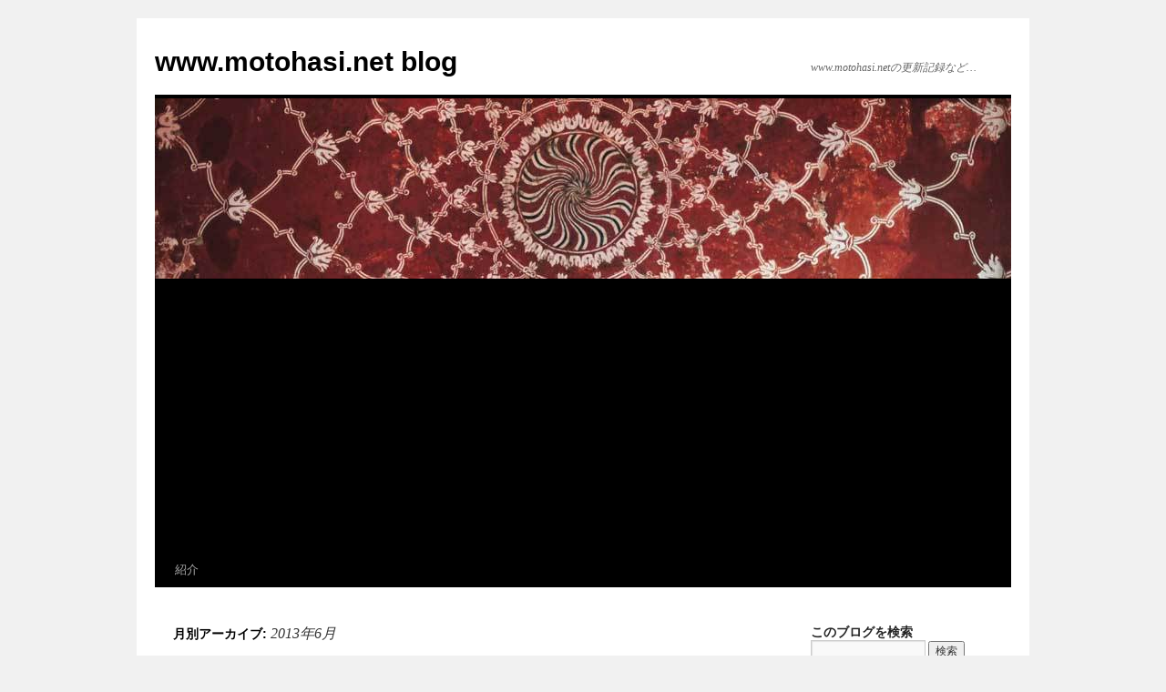

--- FILE ---
content_type: text/html; charset=UTF-8
request_url: https://www.motohasi.net/blog/?m=201306
body_size: 11633
content:
<!DOCTYPE html>
<html lang="ja">
<head>
<meta charset="UTF-8" />
<title>
6月 | 2013 | www.motohasi.net blog	</title>
<link rel="profile" href="https://gmpg.org/xfn/11" />
<link rel="stylesheet" type="text/css" media="all" href="https://www.motohasi.net/blog/wp-content/themes/twentyten/style.css?ver=20251202" />
<link rel="pingback" href="https://www.motohasi.net/blog/xmlrpc.php">
<meta name='robots' content='max-image-preview:large' />
<link rel='dns-prefetch' href='//www.googletagmanager.com' />
<link rel='dns-prefetch' href='//pagead2.googlesyndication.com' />
<link rel="alternate" type="application/rss+xml" title="www.motohasi.net blog &raquo; フィード" href="https://www.motohasi.net/blog/?feed=rss2" />
<link rel="alternate" type="application/rss+xml" title="www.motohasi.net blog &raquo; コメントフィード" href="https://www.motohasi.net/blog/?feed=comments-rss2" />
<style id='wp-img-auto-sizes-contain-inline-css' type='text/css'>
img:is([sizes=auto i],[sizes^="auto," i]){contain-intrinsic-size:3000px 1500px}
/*# sourceURL=wp-img-auto-sizes-contain-inline-css */
</style>
<style id='wp-emoji-styles-inline-css' type='text/css'>

	img.wp-smiley, img.emoji {
		display: inline !important;
		border: none !important;
		box-shadow: none !important;
		height: 1em !important;
		width: 1em !important;
		margin: 0 0.07em !important;
		vertical-align: -0.1em !important;
		background: none !important;
		padding: 0 !important;
	}
/*# sourceURL=wp-emoji-styles-inline-css */
</style>
<style id='wp-block-library-inline-css' type='text/css'>
:root{--wp-block-synced-color:#7a00df;--wp-block-synced-color--rgb:122,0,223;--wp-bound-block-color:var(--wp-block-synced-color);--wp-editor-canvas-background:#ddd;--wp-admin-theme-color:#007cba;--wp-admin-theme-color--rgb:0,124,186;--wp-admin-theme-color-darker-10:#006ba1;--wp-admin-theme-color-darker-10--rgb:0,107,160.5;--wp-admin-theme-color-darker-20:#005a87;--wp-admin-theme-color-darker-20--rgb:0,90,135;--wp-admin-border-width-focus:2px}@media (min-resolution:192dpi){:root{--wp-admin-border-width-focus:1.5px}}.wp-element-button{cursor:pointer}:root .has-very-light-gray-background-color{background-color:#eee}:root .has-very-dark-gray-background-color{background-color:#313131}:root .has-very-light-gray-color{color:#eee}:root .has-very-dark-gray-color{color:#313131}:root .has-vivid-green-cyan-to-vivid-cyan-blue-gradient-background{background:linear-gradient(135deg,#00d084,#0693e3)}:root .has-purple-crush-gradient-background{background:linear-gradient(135deg,#34e2e4,#4721fb 50%,#ab1dfe)}:root .has-hazy-dawn-gradient-background{background:linear-gradient(135deg,#faaca8,#dad0ec)}:root .has-subdued-olive-gradient-background{background:linear-gradient(135deg,#fafae1,#67a671)}:root .has-atomic-cream-gradient-background{background:linear-gradient(135deg,#fdd79a,#004a59)}:root .has-nightshade-gradient-background{background:linear-gradient(135deg,#330968,#31cdcf)}:root .has-midnight-gradient-background{background:linear-gradient(135deg,#020381,#2874fc)}:root{--wp--preset--font-size--normal:16px;--wp--preset--font-size--huge:42px}.has-regular-font-size{font-size:1em}.has-larger-font-size{font-size:2.625em}.has-normal-font-size{font-size:var(--wp--preset--font-size--normal)}.has-huge-font-size{font-size:var(--wp--preset--font-size--huge)}.has-text-align-center{text-align:center}.has-text-align-left{text-align:left}.has-text-align-right{text-align:right}.has-fit-text{white-space:nowrap!important}#end-resizable-editor-section{display:none}.aligncenter{clear:both}.items-justified-left{justify-content:flex-start}.items-justified-center{justify-content:center}.items-justified-right{justify-content:flex-end}.items-justified-space-between{justify-content:space-between}.screen-reader-text{border:0;clip-path:inset(50%);height:1px;margin:-1px;overflow:hidden;padding:0;position:absolute;width:1px;word-wrap:normal!important}.screen-reader-text:focus{background-color:#ddd;clip-path:none;color:#444;display:block;font-size:1em;height:auto;left:5px;line-height:normal;padding:15px 23px 14px;text-decoration:none;top:5px;width:auto;z-index:100000}html :where(.has-border-color){border-style:solid}html :where([style*=border-top-color]){border-top-style:solid}html :where([style*=border-right-color]){border-right-style:solid}html :where([style*=border-bottom-color]){border-bottom-style:solid}html :where([style*=border-left-color]){border-left-style:solid}html :where([style*=border-width]){border-style:solid}html :where([style*=border-top-width]){border-top-style:solid}html :where([style*=border-right-width]){border-right-style:solid}html :where([style*=border-bottom-width]){border-bottom-style:solid}html :where([style*=border-left-width]){border-left-style:solid}html :where(img[class*=wp-image-]){height:auto;max-width:100%}:where(figure){margin:0 0 1em}html :where(.is-position-sticky){--wp-admin--admin-bar--position-offset:var(--wp-admin--admin-bar--height,0px)}@media screen and (max-width:600px){html :where(.is-position-sticky){--wp-admin--admin-bar--position-offset:0px}}

/*# sourceURL=wp-block-library-inline-css */
</style><style id='global-styles-inline-css' type='text/css'>
:root{--wp--preset--aspect-ratio--square: 1;--wp--preset--aspect-ratio--4-3: 4/3;--wp--preset--aspect-ratio--3-4: 3/4;--wp--preset--aspect-ratio--3-2: 3/2;--wp--preset--aspect-ratio--2-3: 2/3;--wp--preset--aspect-ratio--16-9: 16/9;--wp--preset--aspect-ratio--9-16: 9/16;--wp--preset--color--black: #000;--wp--preset--color--cyan-bluish-gray: #abb8c3;--wp--preset--color--white: #fff;--wp--preset--color--pale-pink: #f78da7;--wp--preset--color--vivid-red: #cf2e2e;--wp--preset--color--luminous-vivid-orange: #ff6900;--wp--preset--color--luminous-vivid-amber: #fcb900;--wp--preset--color--light-green-cyan: #7bdcb5;--wp--preset--color--vivid-green-cyan: #00d084;--wp--preset--color--pale-cyan-blue: #8ed1fc;--wp--preset--color--vivid-cyan-blue: #0693e3;--wp--preset--color--vivid-purple: #9b51e0;--wp--preset--color--blue: #0066cc;--wp--preset--color--medium-gray: #666;--wp--preset--color--light-gray: #f1f1f1;--wp--preset--gradient--vivid-cyan-blue-to-vivid-purple: linear-gradient(135deg,rgb(6,147,227) 0%,rgb(155,81,224) 100%);--wp--preset--gradient--light-green-cyan-to-vivid-green-cyan: linear-gradient(135deg,rgb(122,220,180) 0%,rgb(0,208,130) 100%);--wp--preset--gradient--luminous-vivid-amber-to-luminous-vivid-orange: linear-gradient(135deg,rgb(252,185,0) 0%,rgb(255,105,0) 100%);--wp--preset--gradient--luminous-vivid-orange-to-vivid-red: linear-gradient(135deg,rgb(255,105,0) 0%,rgb(207,46,46) 100%);--wp--preset--gradient--very-light-gray-to-cyan-bluish-gray: linear-gradient(135deg,rgb(238,238,238) 0%,rgb(169,184,195) 100%);--wp--preset--gradient--cool-to-warm-spectrum: linear-gradient(135deg,rgb(74,234,220) 0%,rgb(151,120,209) 20%,rgb(207,42,186) 40%,rgb(238,44,130) 60%,rgb(251,105,98) 80%,rgb(254,248,76) 100%);--wp--preset--gradient--blush-light-purple: linear-gradient(135deg,rgb(255,206,236) 0%,rgb(152,150,240) 100%);--wp--preset--gradient--blush-bordeaux: linear-gradient(135deg,rgb(254,205,165) 0%,rgb(254,45,45) 50%,rgb(107,0,62) 100%);--wp--preset--gradient--luminous-dusk: linear-gradient(135deg,rgb(255,203,112) 0%,rgb(199,81,192) 50%,rgb(65,88,208) 100%);--wp--preset--gradient--pale-ocean: linear-gradient(135deg,rgb(255,245,203) 0%,rgb(182,227,212) 50%,rgb(51,167,181) 100%);--wp--preset--gradient--electric-grass: linear-gradient(135deg,rgb(202,248,128) 0%,rgb(113,206,126) 100%);--wp--preset--gradient--midnight: linear-gradient(135deg,rgb(2,3,129) 0%,rgb(40,116,252) 100%);--wp--preset--font-size--small: 13px;--wp--preset--font-size--medium: 20px;--wp--preset--font-size--large: 36px;--wp--preset--font-size--x-large: 42px;--wp--preset--spacing--20: 0.44rem;--wp--preset--spacing--30: 0.67rem;--wp--preset--spacing--40: 1rem;--wp--preset--spacing--50: 1.5rem;--wp--preset--spacing--60: 2.25rem;--wp--preset--spacing--70: 3.38rem;--wp--preset--spacing--80: 5.06rem;--wp--preset--shadow--natural: 6px 6px 9px rgba(0, 0, 0, 0.2);--wp--preset--shadow--deep: 12px 12px 50px rgba(0, 0, 0, 0.4);--wp--preset--shadow--sharp: 6px 6px 0px rgba(0, 0, 0, 0.2);--wp--preset--shadow--outlined: 6px 6px 0px -3px rgb(255, 255, 255), 6px 6px rgb(0, 0, 0);--wp--preset--shadow--crisp: 6px 6px 0px rgb(0, 0, 0);}:where(.is-layout-flex){gap: 0.5em;}:where(.is-layout-grid){gap: 0.5em;}body .is-layout-flex{display: flex;}.is-layout-flex{flex-wrap: wrap;align-items: center;}.is-layout-flex > :is(*, div){margin: 0;}body .is-layout-grid{display: grid;}.is-layout-grid > :is(*, div){margin: 0;}:where(.wp-block-columns.is-layout-flex){gap: 2em;}:where(.wp-block-columns.is-layout-grid){gap: 2em;}:where(.wp-block-post-template.is-layout-flex){gap: 1.25em;}:where(.wp-block-post-template.is-layout-grid){gap: 1.25em;}.has-black-color{color: var(--wp--preset--color--black) !important;}.has-cyan-bluish-gray-color{color: var(--wp--preset--color--cyan-bluish-gray) !important;}.has-white-color{color: var(--wp--preset--color--white) !important;}.has-pale-pink-color{color: var(--wp--preset--color--pale-pink) !important;}.has-vivid-red-color{color: var(--wp--preset--color--vivid-red) !important;}.has-luminous-vivid-orange-color{color: var(--wp--preset--color--luminous-vivid-orange) !important;}.has-luminous-vivid-amber-color{color: var(--wp--preset--color--luminous-vivid-amber) !important;}.has-light-green-cyan-color{color: var(--wp--preset--color--light-green-cyan) !important;}.has-vivid-green-cyan-color{color: var(--wp--preset--color--vivid-green-cyan) !important;}.has-pale-cyan-blue-color{color: var(--wp--preset--color--pale-cyan-blue) !important;}.has-vivid-cyan-blue-color{color: var(--wp--preset--color--vivid-cyan-blue) !important;}.has-vivid-purple-color{color: var(--wp--preset--color--vivid-purple) !important;}.has-black-background-color{background-color: var(--wp--preset--color--black) !important;}.has-cyan-bluish-gray-background-color{background-color: var(--wp--preset--color--cyan-bluish-gray) !important;}.has-white-background-color{background-color: var(--wp--preset--color--white) !important;}.has-pale-pink-background-color{background-color: var(--wp--preset--color--pale-pink) !important;}.has-vivid-red-background-color{background-color: var(--wp--preset--color--vivid-red) !important;}.has-luminous-vivid-orange-background-color{background-color: var(--wp--preset--color--luminous-vivid-orange) !important;}.has-luminous-vivid-amber-background-color{background-color: var(--wp--preset--color--luminous-vivid-amber) !important;}.has-light-green-cyan-background-color{background-color: var(--wp--preset--color--light-green-cyan) !important;}.has-vivid-green-cyan-background-color{background-color: var(--wp--preset--color--vivid-green-cyan) !important;}.has-pale-cyan-blue-background-color{background-color: var(--wp--preset--color--pale-cyan-blue) !important;}.has-vivid-cyan-blue-background-color{background-color: var(--wp--preset--color--vivid-cyan-blue) !important;}.has-vivid-purple-background-color{background-color: var(--wp--preset--color--vivid-purple) !important;}.has-black-border-color{border-color: var(--wp--preset--color--black) !important;}.has-cyan-bluish-gray-border-color{border-color: var(--wp--preset--color--cyan-bluish-gray) !important;}.has-white-border-color{border-color: var(--wp--preset--color--white) !important;}.has-pale-pink-border-color{border-color: var(--wp--preset--color--pale-pink) !important;}.has-vivid-red-border-color{border-color: var(--wp--preset--color--vivid-red) !important;}.has-luminous-vivid-orange-border-color{border-color: var(--wp--preset--color--luminous-vivid-orange) !important;}.has-luminous-vivid-amber-border-color{border-color: var(--wp--preset--color--luminous-vivid-amber) !important;}.has-light-green-cyan-border-color{border-color: var(--wp--preset--color--light-green-cyan) !important;}.has-vivid-green-cyan-border-color{border-color: var(--wp--preset--color--vivid-green-cyan) !important;}.has-pale-cyan-blue-border-color{border-color: var(--wp--preset--color--pale-cyan-blue) !important;}.has-vivid-cyan-blue-border-color{border-color: var(--wp--preset--color--vivid-cyan-blue) !important;}.has-vivid-purple-border-color{border-color: var(--wp--preset--color--vivid-purple) !important;}.has-vivid-cyan-blue-to-vivid-purple-gradient-background{background: var(--wp--preset--gradient--vivid-cyan-blue-to-vivid-purple) !important;}.has-light-green-cyan-to-vivid-green-cyan-gradient-background{background: var(--wp--preset--gradient--light-green-cyan-to-vivid-green-cyan) !important;}.has-luminous-vivid-amber-to-luminous-vivid-orange-gradient-background{background: var(--wp--preset--gradient--luminous-vivid-amber-to-luminous-vivid-orange) !important;}.has-luminous-vivid-orange-to-vivid-red-gradient-background{background: var(--wp--preset--gradient--luminous-vivid-orange-to-vivid-red) !important;}.has-very-light-gray-to-cyan-bluish-gray-gradient-background{background: var(--wp--preset--gradient--very-light-gray-to-cyan-bluish-gray) !important;}.has-cool-to-warm-spectrum-gradient-background{background: var(--wp--preset--gradient--cool-to-warm-spectrum) !important;}.has-blush-light-purple-gradient-background{background: var(--wp--preset--gradient--blush-light-purple) !important;}.has-blush-bordeaux-gradient-background{background: var(--wp--preset--gradient--blush-bordeaux) !important;}.has-luminous-dusk-gradient-background{background: var(--wp--preset--gradient--luminous-dusk) !important;}.has-pale-ocean-gradient-background{background: var(--wp--preset--gradient--pale-ocean) !important;}.has-electric-grass-gradient-background{background: var(--wp--preset--gradient--electric-grass) !important;}.has-midnight-gradient-background{background: var(--wp--preset--gradient--midnight) !important;}.has-small-font-size{font-size: var(--wp--preset--font-size--small) !important;}.has-medium-font-size{font-size: var(--wp--preset--font-size--medium) !important;}.has-large-font-size{font-size: var(--wp--preset--font-size--large) !important;}.has-x-large-font-size{font-size: var(--wp--preset--font-size--x-large) !important;}
/*# sourceURL=global-styles-inline-css */
</style>

<style id='classic-theme-styles-inline-css' type='text/css'>
/*! This file is auto-generated */
.wp-block-button__link{color:#fff;background-color:#32373c;border-radius:9999px;box-shadow:none;text-decoration:none;padding:calc(.667em + 2px) calc(1.333em + 2px);font-size:1.125em}.wp-block-file__button{background:#32373c;color:#fff;text-decoration:none}
/*# sourceURL=/wp-includes/css/classic-themes.min.css */
</style>
<link rel='stylesheet' id='twentyten-block-style-css' href='https://www.motohasi.net/blog/wp-content/themes/twentyten/blocks.css?ver=20250220' type='text/css' media='all' />
<link rel='stylesheet' id='tablepress-default-css' href='https://www.motohasi.net/blog/wp-content/plugins/tablepress/css/build/default.css?ver=3.2.6' type='text/css' media='all' />
<link rel='stylesheet' id='jquery-lazyloadxt-spinner-css-css' href='//www.motohasi.net/blog/wp-content/plugins/a3-lazy-load/assets/css/jquery.lazyloadxt.spinner.css?ver=6.9' type='text/css' media='all' />
<script type="text/javascript" src="https://www.motohasi.net/blog/wp-includes/js/jquery/jquery.min.js?ver=3.7.1" id="jquery-core-js"></script>
<script type="text/javascript" src="https://www.motohasi.net/blog/wp-includes/js/jquery/jquery-migrate.min.js?ver=3.4.1" id="jquery-migrate-js"></script>

<!-- Site Kit によって追加された Google タグ（gtag.js）スニペット -->
<!-- Google アナリティクス スニペット (Site Kit が追加) -->
<script type="text/javascript" src="https://www.googletagmanager.com/gtag/js?id=GT-NM2GPJW" id="google_gtagjs-js" async></script>
<script type="text/javascript" id="google_gtagjs-js-after">
/* <![CDATA[ */
window.dataLayer = window.dataLayer || [];function gtag(){dataLayer.push(arguments);}
gtag("set","linker",{"domains":["www.motohasi.net"]});
gtag("js", new Date());
gtag("set", "developer_id.dZTNiMT", true);
gtag("config", "GT-NM2GPJW");
//# sourceURL=google_gtagjs-js-after
/* ]]> */
</script>
<link rel="https://api.w.org/" href="https://www.motohasi.net/blog/index.php?rest_route=/" /><link rel="EditURI" type="application/rsd+xml" title="RSD" href="https://www.motohasi.net/blog/xmlrpc.php?rsd" />
<meta name="generator" content="WordPress 6.9" />
<meta name="generator" content="Site Kit by Google 1.170.0" /><style data-context="foundation-flickity-css">/*! Flickity v2.0.2
http://flickity.metafizzy.co
---------------------------------------------- */.flickity-enabled{position:relative}.flickity-enabled:focus{outline:0}.flickity-viewport{overflow:hidden;position:relative;height:100%}.flickity-slider{position:absolute;width:100%;height:100%}.flickity-enabled.is-draggable{-webkit-tap-highlight-color:transparent;tap-highlight-color:transparent;-webkit-user-select:none;-moz-user-select:none;-ms-user-select:none;user-select:none}.flickity-enabled.is-draggable .flickity-viewport{cursor:move;cursor:-webkit-grab;cursor:grab}.flickity-enabled.is-draggable .flickity-viewport.is-pointer-down{cursor:-webkit-grabbing;cursor:grabbing}.flickity-prev-next-button{position:absolute;top:50%;width:44px;height:44px;border:none;border-radius:50%;background:#fff;background:hsla(0,0%,100%,.75);cursor:pointer;-webkit-transform:translateY(-50%);transform:translateY(-50%)}.flickity-prev-next-button:hover{background:#fff}.flickity-prev-next-button:focus{outline:0;box-shadow:0 0 0 5px #09f}.flickity-prev-next-button:active{opacity:.6}.flickity-prev-next-button.previous{left:10px}.flickity-prev-next-button.next{right:10px}.flickity-rtl .flickity-prev-next-button.previous{left:auto;right:10px}.flickity-rtl .flickity-prev-next-button.next{right:auto;left:10px}.flickity-prev-next-button:disabled{opacity:.3;cursor:auto}.flickity-prev-next-button svg{position:absolute;left:20%;top:20%;width:60%;height:60%}.flickity-prev-next-button .arrow{fill:#333}.flickity-page-dots{position:absolute;width:100%;bottom:-25px;padding:0;margin:0;list-style:none;text-align:center;line-height:1}.flickity-rtl .flickity-page-dots{direction:rtl}.flickity-page-dots .dot{display:inline-block;width:10px;height:10px;margin:0 8px;background:#333;border-radius:50%;opacity:.25;cursor:pointer}.flickity-page-dots .dot.is-selected{opacity:1}</style><style data-context="foundation-slideout-css">.slideout-menu{position:fixed;left:0;top:0;bottom:0;right:auto;z-index:0;width:256px;overflow-y:auto;-webkit-overflow-scrolling:touch;display:none}.slideout-menu.pushit-right{left:auto;right:0}.slideout-panel{position:relative;z-index:1;will-change:transform}.slideout-open,.slideout-open .slideout-panel,.slideout-open body{overflow:hidden}.slideout-open .slideout-menu{display:block}.pushit{display:none}</style><meta name="google-site-verification" content="SYyxieqXdw0IXiOorOjlFr2z373sz7Rkx8TbYjty7zE">
<!-- Site Kit が追加した Google AdSense メタタグ -->
<meta name="google-adsense-platform-account" content="ca-host-pub-2644536267352236">
<meta name="google-adsense-platform-domain" content="sitekit.withgoogle.com">
<!-- Site Kit が追加した End Google AdSense メタタグ -->

<!-- Google AdSense スニペット (Site Kit が追加) -->
<script type="text/javascript" async="async" src="https://pagead2.googlesyndication.com/pagead/js/adsbygoogle.js?client=ca-pub-6173209875086226&amp;host=ca-host-pub-2644536267352236" crossorigin="anonymous"></script>

<!-- (ここまで) Google AdSense スニペット (Site Kit が追加) -->
<style>.ios7.web-app-mode.has-fixed header{ background-color: rgba(45,53,63,.88);}</style></head>

<body class="archive date wp-theme-twentyten">
<div id="wrapper" class="hfeed">
		<a href="#content" class="screen-reader-text skip-link">コンテンツへスキップ</a>
	<div id="header">
		<div id="masthead">
			<div id="branding" role="banner">
									<div id="site-title">
						<span>
							<a href="https://www.motohasi.net/blog/" rel="home" >www.motohasi.net blog</a>
						</span>
					</div>
										<div id="site-description">www.motohasi.netの更新記録など&#8230;</div>
					<img src="https://www.motohasi.net/blog/wp-content/themes/twentyten/images/headers/concave.jpg" width="940" height="198" alt="www.motohasi.net blog" decoding="async" fetchpriority="high" />			</div><!-- #branding -->

			<div id="access" role="navigation">
				<div class="menu-header"><ul id="menu-wptouch-recovered-page-menu" class="menu"><li id="menu-item-3574" class="menu-item menu-item-type-post_type menu-item-object-page menu-item-3574"><a href="https://www.motohasi.net/blog/?page_id=2">紹介</a></li>
</ul></div>			</div><!-- #access -->
		</div><!-- #masthead -->
	</div><!-- #header -->

	<div id="main">

		<div id="container">
			<div id="content" role="main">


			<h1 class="page-title">
			月別アーカイブ: <span>2013年6月</span>			</h1>





	
			<div id="post-2382" class="post-2382 post type-post status-publish format-standard hentry category-site">
			<h2 class="entry-title"><a href="https://www.motohasi.net/blog/?p=2382" rel="bookmark">WordPressをバージョンアップ (Version3.5.2へ)</a></h2>

			<div class="entry-meta">
				<span class="meta-prep meta-prep-author">投稿日:</span> <a href="https://www.motohasi.net/blog/?p=2382" title="22:55" rel="bookmark"><span class="entry-date">2013年6月29日</span></a> <span class="meta-sep">作成者:</span> <span class="author vcard"><a class="url fn n" href="https://www.motohasi.net/blog/?author=1" title="admin の投稿をすべて表示">admin</a></span>			</div><!-- .entry-meta -->

					<div class="entry-summary">
				<p>WordPressをWordPress 3.5.2にバージョンアップしました。</p>
			</div><!-- .entry-summary -->
	
			<div class="entry-utility">
									<span class="cat-links">
						<span class="entry-utility-prep entry-utility-prep-cat-links">カテゴリー:</span> <a href="https://www.motohasi.net/blog/?cat=10" rel="category">このサイト全般</a>					</span>
					<span class="meta-sep">|</span>
				
				
				<span class="comments-link"><a href="https://www.motohasi.net/blog/?p=2382#respond">コメントする</a></span>

							</div><!-- .entry-utility -->
		</div><!-- #post-2382 -->

		
	

	
			<div id="post-2236" class="post-2236 post type-post status-publish format-standard hentry category-dataequ">
			<h2 class="entry-title"><a href="https://www.motohasi.net/blog/?p=2236" rel="bookmark">HW-01C SIMロック解除</a></h2>

			<div class="entry-meta">
				<span class="meta-prep meta-prep-author">投稿日:</span> <a href="https://www.motohasi.net/blog/?p=2236" title="23:39" rel="bookmark"><span class="entry-date">2013年6月20日</span></a> <span class="meta-sep">作成者:</span> <span class="author vcard"><a class="url fn n" href="https://www.motohasi.net/blog/?author=2" title="master の投稿をすべて表示">master</a></span>			</div><!-- .entry-meta -->

					<div class="entry-summary">
				<p>HW-01CのSIMロックを解除してみました。 先人達の知恵を調べまくってツール類を落とし解除作業をしました。 別段新しい発見はなかったのでこのブログには詳細は書きません。 バイナリに違和感の無い方は簡単に解除できると思 &hellip; <a href="https://www.motohasi.net/blog/?p=2236">続きを読む <span class="meta-nav">&rarr;</span></a></p>
			</div><!-- .entry-summary -->
	
			<div class="entry-utility">
									<span class="cat-links">
						<span class="entry-utility-prep entry-utility-prep-cat-links">カテゴリー:</span> <a href="https://www.motohasi.net/blog/?cat=27" rel="category">データ通信機器</a>					</span>
					<span class="meta-sep">|</span>
				
				
				<span class="comments-link"><a href="https://www.motohasi.net/blog/?p=2236#respond">コメントする</a></span>

							</div><!-- .entry-utility -->
		</div><!-- #post-2236 -->

		
	

	
			<div id="post-2363" class="post-2363 post type-post status-publish format-standard hentry category-car category-shopping">
			<h2 class="entry-title"><a href="https://www.motohasi.net/blog/?p=2363" rel="bookmark">クールエアーカーシート入手</a></h2>

			<div class="entry-meta">
				<span class="meta-prep meta-prep-author">投稿日:</span> <a href="https://www.motohasi.net/blog/?p=2363" title="22:56" rel="bookmark"><span class="entry-date">2013年6月15日</span></a> <span class="meta-sep">作成者:</span> <span class="author vcard"><a class="url fn n" href="https://www.motohasi.net/blog/?author=2" title="master の投稿をすべて表示">master</a></span>			</div><!-- .entry-meta -->

					<div class="entry-summary">
				<p>クールエアーカーシートを入手しました。 夏場、長時間の運転でエアコンの効きの悪い軽では不快なドライブになりがちでした。 そこでこのクールエアーカーシートに期待です。 装着はシートに引っ掛けて留めていくだけなので1分もあれ &hellip; <a href="https://www.motohasi.net/blog/?p=2363">続きを読む <span class="meta-nav">&rarr;</span></a></p>
			</div><!-- .entry-summary -->
	
			<div class="entry-utility">
									<span class="cat-links">
						<span class="entry-utility-prep entry-utility-prep-cat-links">カテゴリー:</span> <a href="https://www.motohasi.net/blog/?cat=6" rel="category">クルマ関連</a>, <a href="https://www.motohasi.net/blog/?cat=7" rel="category">買い物</a>					</span>
					<span class="meta-sep">|</span>
				
				
				<span class="comments-link"><a href="https://www.motohasi.net/blog/?p=2363#respond">コメントする</a></span>

							</div><!-- .entry-utility -->
		</div><!-- #post-2363 -->

		
	

	
			<div id="post-2374" class="post-2374 post type-post status-publish format-standard hentry category-overseas">
			<h2 class="entry-title"><a href="https://www.motohasi.net/blog/?p=2374" rel="bookmark">旧正月に中華通販 続編5</a></h2>

			<div class="entry-meta">
				<span class="meta-prep meta-prep-author">投稿日:</span> <a href="https://www.motohasi.net/blog/?p=2374" title="23:28" rel="bookmark"><span class="entry-date">2013年6月9日</span></a> <span class="meta-sep">作成者:</span> <span class="author vcard"><a class="url fn n" href="https://www.motohasi.net/blog/?author=2" title="master の投稿をすべて表示">master</a></span>			</div><!-- .entry-meta -->

					<div class="entry-summary">
				<p>2/9にfocalpriceに注文した商品はまだ届きません&#8230; 4ヶ月経ちました。 永遠に届かないのかもしれませんがもう少し気を長くして待つことにします。</p>
			</div><!-- .entry-summary -->
	
			<div class="entry-utility">
									<span class="cat-links">
						<span class="entry-utility-prep entry-utility-prep-cat-links">カテゴリー:</span> <a href="https://www.motohasi.net/blog/?cat=14" rel="category">海外通販</a>					</span>
					<span class="meta-sep">|</span>
				
				
				<span class="comments-link"><a href="https://www.motohasi.net/blog/?p=2374#respond">コメントする</a></span>

							</div><!-- .entry-utility -->
		</div><!-- #post-2374 -->

		
	

	
			<div id="post-2353" class="post-2353 post type-post status-publish format-standard hentry category-car">
			<h2 class="entry-title"><a href="https://www.motohasi.net/blog/?p=2353" rel="bookmark">点火プラグ交換（DENSO IridiumPower）</a></h2>

			<div class="entry-meta">
				<span class="meta-prep meta-prep-author">投稿日:</span> <a href="https://www.motohasi.net/blog/?p=2353" title="10:47" rel="bookmark"><span class="entry-date">2013年6月8日</span></a> <span class="meta-sep">作成者:</span> <span class="author vcard"><a class="url fn n" href="https://www.motohasi.net/blog/?author=2" title="master の投稿をすべて表示">master</a></span>			</div><!-- .entry-meta -->

					<div class="entry-summary">
				<p>CR22SのNAの点火プラグを交換しました。 定期的に点検には出していたので時々交換されていたのかもしれませんが自分で交換するのは今回が初めてです。 今回交換したプラグはデンソーのイリジウムパワー「IXU22」。 装着さ &hellip; <a href="https://www.motohasi.net/blog/?p=2353">続きを読む <span class="meta-nav">&rarr;</span></a></p>
			</div><!-- .entry-summary -->
	
			<div class="entry-utility">
									<span class="cat-links">
						<span class="entry-utility-prep entry-utility-prep-cat-links">カテゴリー:</span> <a href="https://www.motohasi.net/blog/?cat=6" rel="category">クルマ関連</a>					</span>
					<span class="meta-sep">|</span>
				
				
				<span class="comments-link"><a href="https://www.motohasi.net/blog/?p=2353#respond">コメントする</a></span>

							</div><!-- .entry-utility -->
		</div><!-- #post-2353 -->

		
	

	
			<div id="post-2348" class="post-2348 post type-post status-publish format-standard hentry category-dealextreme category-web">
			<h2 class="entry-title"><a href="https://www.motohasi.net/blog/?p=2348" rel="bookmark">3Dグラス(赤＆青)購入</a></h2>

			<div class="entry-meta">
				<span class="meta-prep meta-prep-author">投稿日:</span> <a href="https://www.motohasi.net/blog/?p=2348" title="23:53" rel="bookmark"><span class="entry-date">2013年6月5日</span></a> <span class="meta-sep">作成者:</span> <span class="author vcard"><a class="url fn n" href="https://www.motohasi.net/blog/?author=2" title="master の投稿をすべて表示">master</a></span>			</div><!-- .entry-meta -->

					<div class="entry-summary">
				<p>3Dグラス(赤＆青)を購入しました。 GoogleMapsで「T」キーを押すと赤青の3D表示になります。 その画面を見るためにこの3Dグラスを購入してみました。 この3Dグラスをかけて3D状態のGoogleMapsを見る &hellip; <a href="https://www.motohasi.net/blog/?p=2348">続きを読む <span class="meta-nav">&rarr;</span></a></p>
			</div><!-- .entry-summary -->
	
			<div class="entry-utility">
									<span class="cat-links">
						<span class="entry-utility-prep entry-utility-prep-cat-links">カテゴリー:</span> <a href="https://www.motohasi.net/blog/?cat=13" rel="category">DealExtreme</a>, <a href="https://www.motohasi.net/blog/?cat=24" rel="category">web関連</a>					</span>
					<span class="meta-sep">|</span>
				
				
				<span class="comments-link"><a href="https://www.motohasi.net/blog/?p=2348#respond">コメントする</a></span>

							</div><!-- .entry-utility -->
		</div><!-- #post-2348 -->

		
	

	
			<div id="post-2342" class="post-2342 post type-post status-publish format-standard hentry category-car category-shopping">
			<h2 class="entry-title"><a href="https://www.motohasi.net/blog/?p=2342" rel="bookmark">LifeWINKも装着</a></h2>

			<div class="entry-meta">
				<span class="meta-prep meta-prep-author">投稿日:</span> <a href="https://www.motohasi.net/blog/?p=2342" title="23:38" rel="bookmark"><span class="entry-date">2013年6月3日</span></a> <span class="meta-sep">作成者:</span> <span class="author vcard"><a class="url fn n" href="https://www.motohasi.net/blog/?author=2" title="master の投稿をすべて表示">master</a></span>			</div><!-- .entry-meta -->

					<div class="entry-summary">
				<p>バッテリーをPanasonicのブルーバッテリーcaosにしたのでLifeWINK(N-LW/P4)も装着しました。 バッテリーの交換時期は今まで良くわかりませんでした。 このLifeWINKを使えばインジケータでバッテ &hellip; <a href="https://www.motohasi.net/blog/?p=2342">続きを読む <span class="meta-nav">&rarr;</span></a></p>
			</div><!-- .entry-summary -->
	
			<div class="entry-utility">
									<span class="cat-links">
						<span class="entry-utility-prep entry-utility-prep-cat-links">カテゴリー:</span> <a href="https://www.motohasi.net/blog/?cat=6" rel="category">クルマ関連</a>, <a href="https://www.motohasi.net/blog/?cat=7" rel="category">買い物</a>					</span>
					<span class="meta-sep">|</span>
				
				
				<span class="comments-link"><a href="https://www.motohasi.net/blog/?p=2342#respond">コメントする</a></span>

							</div><!-- .entry-utility -->
		</div><!-- #post-2342 -->

		
	

	
			<div id="post-2340" class="post-2340 post type-post status-publish format-standard hentry category-site">
			<h2 class="entry-title"><a href="https://www.motohasi.net/blog/?p=2340" rel="bookmark">このブログを訪問してくださる方のブラウザ比率(2013年5月)</a></h2>

			<div class="entry-meta">
				<span class="meta-prep meta-prep-author">投稿日:</span> <a href="https://www.motohasi.net/blog/?p=2340" title="23:18" rel="bookmark"><span class="entry-date">2013年6月1日</span></a> <span class="meta-sep">作成者:</span> <span class="author vcard"><a class="url fn n" href="https://www.motohasi.net/blog/?author=2" title="master の投稿をすべて表示">master</a></span>			</div><!-- .entry-meta -->

					<div class="entry-summary">
				<p>2013年5月のこのブログを訪問してくださったブラウザの比率です。 1 Internet Explorer 40.00% → 2 Chrome 19.75% → 3 Safari 14.68% ↑↑ 4 Firefox  &hellip; <a href="https://www.motohasi.net/blog/?p=2340">続きを読む <span class="meta-nav">&rarr;</span></a></p>
			</div><!-- .entry-summary -->
	
			<div class="entry-utility">
									<span class="cat-links">
						<span class="entry-utility-prep entry-utility-prep-cat-links">カテゴリー:</span> <a href="https://www.motohasi.net/blog/?cat=10" rel="category">このサイト全般</a>					</span>
					<span class="meta-sep">|</span>
				
				
				<span class="comments-link"><a href="https://www.motohasi.net/blog/?p=2340#respond">コメントする</a></span>

							</div><!-- .entry-utility -->
		</div><!-- #post-2340 -->

		
	


			</div><!-- #content -->
		</div><!-- #container -->


		<div id="primary" class="widget-area" role="complementary">
			<ul class="xoxo">

<li id="search-3" class="widget-container widget_search"><h3 class="widget-title">このブログを検索</h3><form role="search" method="get" id="searchform" class="searchform" action="https://www.motohasi.net/blog/">
				<div>
					<label class="screen-reader-text" for="s">検索:</label>
					<input type="text" value="" name="s" id="s" />
					<input type="submit" id="searchsubmit" value="検索" />
				</div>
			</form></li><li id="pages-3" class="widget-container widget_pages"><h3 class="widget-title">このページについて</h3>
			<ul>
				<li class="page_item page-item-2"><a href="https://www.motohasi.net/blog/?page_id=2">紹介</a></li>
			</ul>

			</li><li id="categories-3" class="widget-container widget_categories"><h3 class="widget-title">カテゴリー</h3>
			<ul>
					<li class="cat-item cat-item-18"><a href="https://www.motohasi.net/blog/?cat=18">Android</a>
</li>
	<li class="cat-item cat-item-31"><a href="https://www.motohasi.net/blog/?cat=31">Arduino関連</a>
</li>
	<li class="cat-item cat-item-13"><a href="https://www.motohasi.net/blog/?cat=13">DealExtreme</a>
</li>
	<li class="cat-item cat-item-12"><a href="https://www.motohasi.net/blog/?cat=12">Debian</a>
</li>
	<li class="cat-item cat-item-36"><a href="https://www.motohasi.net/blog/?cat=36">ESP32</a>
</li>
	<li class="cat-item cat-item-34"><a href="https://www.motohasi.net/blog/?cat=34">ESP8266</a>
</li>
	<li class="cat-item cat-item-5"><a href="https://www.motohasi.net/blog/?cat=5">GPS</a>
</li>
	<li class="cat-item cat-item-30"><a href="https://www.motohasi.net/blog/?cat=30">Internet関連</a>
</li>
	<li class="cat-item cat-item-11"><a href="https://www.motohasi.net/blog/?cat=11">Linux</a>
</li>
	<li class="cat-item cat-item-32"><a href="https://www.motohasi.net/blog/?cat=32">Micon関連</a>
</li>
	<li class="cat-item cat-item-19"><a href="https://www.motohasi.net/blog/?cat=19">PC関連</a>
</li>
	<li class="cat-item cat-item-28"><a href="https://www.motohasi.net/blog/?cat=28">Raspberry Pi</a>
</li>
	<li class="cat-item cat-item-29"><a href="https://www.motohasi.net/blog/?cat=29">ReadyNAS</a>
</li>
	<li class="cat-item cat-item-23"><a href="https://www.motohasi.net/blog/?cat=23">Solarforce</a>
</li>
	<li class="cat-item cat-item-24"><a href="https://www.motohasi.net/blog/?cat=24">web関連</a>
</li>
	<li class="cat-item cat-item-4"><a href="https://www.motohasi.net/blog/?cat=4">WordPress</a>
</li>
	<li class="cat-item cat-item-22"><a href="https://www.motohasi.net/blog/?cat=22">XTAR</a>
</li>
	<li class="cat-item cat-item-10"><a href="https://www.motohasi.net/blog/?cat=10">このサイト全般</a>
</li>
	<li class="cat-item cat-item-17"><a href="https://www.motohasi.net/blog/?cat=17">その他</a>
</li>
	<li class="cat-item cat-item-26"><a href="https://www.motohasi.net/blog/?cat=26">クルマのLED</a>
</li>
	<li class="cat-item cat-item-25"><a href="https://www.motohasi.net/blog/?cat=25">クルマのライト</a>
</li>
	<li class="cat-item cat-item-6"><a href="https://www.motohasi.net/blog/?cat=6">クルマ関連</a>
</li>
	<li class="cat-item cat-item-27"><a href="https://www.motohasi.net/blog/?cat=27">データ通信機器</a>
</li>
	<li class="cat-item cat-item-8"><a href="https://www.motohasi.net/blog/?cat=8">写真</a>
</li>
	<li class="cat-item cat-item-21"><a href="https://www.motohasi.net/blog/?cat=21">原発事故</a>
</li>
	<li class="cat-item cat-item-9"><a href="https://www.motohasi.net/blog/?cat=9">懐中電灯</a>
</li>
	<li class="cat-item cat-item-20"><a href="https://www.motohasi.net/blog/?cat=20">旅行</a>
</li>
	<li class="cat-item cat-item-3"><a href="https://www.motohasi.net/blog/?cat=3">更新記録</a>
</li>
	<li class="cat-item cat-item-1"><a href="https://www.motohasi.net/blog/?cat=1">未分類</a>
</li>
	<li class="cat-item cat-item-14"><a href="https://www.motohasi.net/blog/?cat=14">海外通販</a>
</li>
	<li class="cat-item cat-item-15"><a href="https://www.motohasi.net/blog/?cat=15">航空関係</a>
</li>
	<li class="cat-item cat-item-7"><a href="https://www.motohasi.net/blog/?cat=7">買い物</a>
</li>
	<li class="cat-item cat-item-16"><a href="https://www.motohasi.net/blog/?cat=16">飛行機関連</a>
</li>
			</ul>

			</li><li id="archives-3" class="widget-container widget_archive"><h3 class="widget-title">アーカイブ</h3>
			<ul>
					<li><a href='https://www.motohasi.net/blog/?m=202512'>2025年12月</a></li>
	<li><a href='https://www.motohasi.net/blog/?m=202510'>2025年10月</a></li>
	<li><a href='https://www.motohasi.net/blog/?m=202508'>2025年8月</a></li>
	<li><a href='https://www.motohasi.net/blog/?m=202503'>2025年3月</a></li>
	<li><a href='https://www.motohasi.net/blog/?m=202502'>2025年2月</a></li>
	<li><a href='https://www.motohasi.net/blog/?m=202312'>2023年12月</a></li>
	<li><a href='https://www.motohasi.net/blog/?m=202308'>2023年8月</a></li>
	<li><a href='https://www.motohasi.net/blog/?m=202306'>2023年6月</a></li>
	<li><a href='https://www.motohasi.net/blog/?m=202212'>2022年12月</a></li>
	<li><a href='https://www.motohasi.net/blog/?m=202211'>2022年11月</a></li>
	<li><a href='https://www.motohasi.net/blog/?m=202210'>2022年10月</a></li>
	<li><a href='https://www.motohasi.net/blog/?m=202209'>2022年9月</a></li>
	<li><a href='https://www.motohasi.net/blog/?m=202208'>2022年8月</a></li>
	<li><a href='https://www.motohasi.net/blog/?m=202207'>2022年7月</a></li>
	<li><a href='https://www.motohasi.net/blog/?m=202206'>2022年6月</a></li>
	<li><a href='https://www.motohasi.net/blog/?m=202205'>2022年5月</a></li>
	<li><a href='https://www.motohasi.net/blog/?m=202204'>2022年4月</a></li>
	<li><a href='https://www.motohasi.net/blog/?m=202203'>2022年3月</a></li>
	<li><a href='https://www.motohasi.net/blog/?m=202202'>2022年2月</a></li>
	<li><a href='https://www.motohasi.net/blog/?m=202201'>2022年1月</a></li>
	<li><a href='https://www.motohasi.net/blog/?m=202104'>2021年4月</a></li>
	<li><a href='https://www.motohasi.net/blog/?m=202103'>2021年3月</a></li>
	<li><a href='https://www.motohasi.net/blog/?m=202102'>2021年2月</a></li>
	<li><a href='https://www.motohasi.net/blog/?m=202101'>2021年1月</a></li>
	<li><a href='https://www.motohasi.net/blog/?m=202012'>2020年12月</a></li>
	<li><a href='https://www.motohasi.net/blog/?m=202011'>2020年11月</a></li>
	<li><a href='https://www.motohasi.net/blog/?m=202010'>2020年10月</a></li>
	<li><a href='https://www.motohasi.net/blog/?m=202009'>2020年9月</a></li>
	<li><a href='https://www.motohasi.net/blog/?m=202008'>2020年8月</a></li>
	<li><a href='https://www.motohasi.net/blog/?m=202007'>2020年7月</a></li>
	<li><a href='https://www.motohasi.net/blog/?m=202006'>2020年6月</a></li>
	<li><a href='https://www.motohasi.net/blog/?m=202005'>2020年5月</a></li>
	<li><a href='https://www.motohasi.net/blog/?m=202004'>2020年4月</a></li>
	<li><a href='https://www.motohasi.net/blog/?m=202003'>2020年3月</a></li>
	<li><a href='https://www.motohasi.net/blog/?m=202002'>2020年2月</a></li>
	<li><a href='https://www.motohasi.net/blog/?m=202001'>2020年1月</a></li>
	<li><a href='https://www.motohasi.net/blog/?m=201912'>2019年12月</a></li>
	<li><a href='https://www.motohasi.net/blog/?m=201911'>2019年11月</a></li>
	<li><a href='https://www.motohasi.net/blog/?m=201910'>2019年10月</a></li>
	<li><a href='https://www.motohasi.net/blog/?m=201909'>2019年9月</a></li>
	<li><a href='https://www.motohasi.net/blog/?m=201908'>2019年8月</a></li>
	<li><a href='https://www.motohasi.net/blog/?m=201907'>2019年7月</a></li>
	<li><a href='https://www.motohasi.net/blog/?m=201906'>2019年6月</a></li>
	<li><a href='https://www.motohasi.net/blog/?m=201905'>2019年5月</a></li>
	<li><a href='https://www.motohasi.net/blog/?m=201904'>2019年4月</a></li>
	<li><a href='https://www.motohasi.net/blog/?m=201903'>2019年3月</a></li>
	<li><a href='https://www.motohasi.net/blog/?m=201901'>2019年1月</a></li>
	<li><a href='https://www.motohasi.net/blog/?m=201812'>2018年12月</a></li>
	<li><a href='https://www.motohasi.net/blog/?m=201810'>2018年10月</a></li>
	<li><a href='https://www.motohasi.net/blog/?m=201809'>2018年9月</a></li>
	<li><a href='https://www.motohasi.net/blog/?m=201808'>2018年8月</a></li>
	<li><a href='https://www.motohasi.net/blog/?m=201807'>2018年7月</a></li>
	<li><a href='https://www.motohasi.net/blog/?m=201805'>2018年5月</a></li>
	<li><a href='https://www.motohasi.net/blog/?m=201804'>2018年4月</a></li>
	<li><a href='https://www.motohasi.net/blog/?m=201803'>2018年3月</a></li>
	<li><a href='https://www.motohasi.net/blog/?m=201802'>2018年2月</a></li>
	<li><a href='https://www.motohasi.net/blog/?m=201801'>2018年1月</a></li>
	<li><a href='https://www.motohasi.net/blog/?m=201712'>2017年12月</a></li>
	<li><a href='https://www.motohasi.net/blog/?m=201711'>2017年11月</a></li>
	<li><a href='https://www.motohasi.net/blog/?m=201709'>2017年9月</a></li>
	<li><a href='https://www.motohasi.net/blog/?m=201708'>2017年8月</a></li>
	<li><a href='https://www.motohasi.net/blog/?m=201707'>2017年7月</a></li>
	<li><a href='https://www.motohasi.net/blog/?m=201706'>2017年6月</a></li>
	<li><a href='https://www.motohasi.net/blog/?m=201705'>2017年5月</a></li>
	<li><a href='https://www.motohasi.net/blog/?m=201704'>2017年4月</a></li>
	<li><a href='https://www.motohasi.net/blog/?m=201703'>2017年3月</a></li>
	<li><a href='https://www.motohasi.net/blog/?m=201702'>2017年2月</a></li>
	<li><a href='https://www.motohasi.net/blog/?m=201701'>2017年1月</a></li>
	<li><a href='https://www.motohasi.net/blog/?m=201612'>2016年12月</a></li>
	<li><a href='https://www.motohasi.net/blog/?m=201611'>2016年11月</a></li>
	<li><a href='https://www.motohasi.net/blog/?m=201609'>2016年9月</a></li>
	<li><a href='https://www.motohasi.net/blog/?m=201608'>2016年8月</a></li>
	<li><a href='https://www.motohasi.net/blog/?m=201606'>2016年6月</a></li>
	<li><a href='https://www.motohasi.net/blog/?m=201605'>2016年5月</a></li>
	<li><a href='https://www.motohasi.net/blog/?m=201604'>2016年4月</a></li>
	<li><a href='https://www.motohasi.net/blog/?m=201602'>2016年2月</a></li>
	<li><a href='https://www.motohasi.net/blog/?m=201601'>2016年1月</a></li>
	<li><a href='https://www.motohasi.net/blog/?m=201512'>2015年12月</a></li>
	<li><a href='https://www.motohasi.net/blog/?m=201511'>2015年11月</a></li>
	<li><a href='https://www.motohasi.net/blog/?m=201510'>2015年10月</a></li>
	<li><a href='https://www.motohasi.net/blog/?m=201509'>2015年9月</a></li>
	<li><a href='https://www.motohasi.net/blog/?m=201508'>2015年8月</a></li>
	<li><a href='https://www.motohasi.net/blog/?m=201507'>2015年7月</a></li>
	<li><a href='https://www.motohasi.net/blog/?m=201506'>2015年6月</a></li>
	<li><a href='https://www.motohasi.net/blog/?m=201505'>2015年5月</a></li>
	<li><a href='https://www.motohasi.net/blog/?m=201504'>2015年4月</a></li>
	<li><a href='https://www.motohasi.net/blog/?m=201503'>2015年3月</a></li>
	<li><a href='https://www.motohasi.net/blog/?m=201502'>2015年2月</a></li>
	<li><a href='https://www.motohasi.net/blog/?m=201501'>2015年1月</a></li>
	<li><a href='https://www.motohasi.net/blog/?m=201412'>2014年12月</a></li>
	<li><a href='https://www.motohasi.net/blog/?m=201411'>2014年11月</a></li>
	<li><a href='https://www.motohasi.net/blog/?m=201410'>2014年10月</a></li>
	<li><a href='https://www.motohasi.net/blog/?m=201409'>2014年9月</a></li>
	<li><a href='https://www.motohasi.net/blog/?m=201408'>2014年8月</a></li>
	<li><a href='https://www.motohasi.net/blog/?m=201407'>2014年7月</a></li>
	<li><a href='https://www.motohasi.net/blog/?m=201406'>2014年6月</a></li>
	<li><a href='https://www.motohasi.net/blog/?m=201405'>2014年5月</a></li>
	<li><a href='https://www.motohasi.net/blog/?m=201404'>2014年4月</a></li>
	<li><a href='https://www.motohasi.net/blog/?m=201403'>2014年3月</a></li>
	<li><a href='https://www.motohasi.net/blog/?m=201402'>2014年2月</a></li>
	<li><a href='https://www.motohasi.net/blog/?m=201401'>2014年1月</a></li>
	<li><a href='https://www.motohasi.net/blog/?m=201312'>2013年12月</a></li>
	<li><a href='https://www.motohasi.net/blog/?m=201311'>2013年11月</a></li>
	<li><a href='https://www.motohasi.net/blog/?m=201310'>2013年10月</a></li>
	<li><a href='https://www.motohasi.net/blog/?m=201309'>2013年9月</a></li>
	<li><a href='https://www.motohasi.net/blog/?m=201308'>2013年8月</a></li>
	<li><a href='https://www.motohasi.net/blog/?m=201307'>2013年7月</a></li>
	<li><a href='https://www.motohasi.net/blog/?m=201306'>2013年6月</a></li>
	<li><a href='https://www.motohasi.net/blog/?m=201305'>2013年5月</a></li>
	<li><a href='https://www.motohasi.net/blog/?m=201304'>2013年4月</a></li>
	<li><a href='https://www.motohasi.net/blog/?m=201303'>2013年3月</a></li>
	<li><a href='https://www.motohasi.net/blog/?m=201302'>2013年2月</a></li>
	<li><a href='https://www.motohasi.net/blog/?m=201301'>2013年1月</a></li>
	<li><a href='https://www.motohasi.net/blog/?m=201212'>2012年12月</a></li>
	<li><a href='https://www.motohasi.net/blog/?m=201211'>2012年11月</a></li>
	<li><a href='https://www.motohasi.net/blog/?m=201210'>2012年10月</a></li>
	<li><a href='https://www.motohasi.net/blog/?m=201209'>2012年9月</a></li>
	<li><a href='https://www.motohasi.net/blog/?m=201208'>2012年8月</a></li>
	<li><a href='https://www.motohasi.net/blog/?m=201207'>2012年7月</a></li>
	<li><a href='https://www.motohasi.net/blog/?m=201206'>2012年6月</a></li>
	<li><a href='https://www.motohasi.net/blog/?m=201205'>2012年5月</a></li>
	<li><a href='https://www.motohasi.net/blog/?m=201204'>2012年4月</a></li>
	<li><a href='https://www.motohasi.net/blog/?m=201203'>2012年3月</a></li>
	<li><a href='https://www.motohasi.net/blog/?m=201202'>2012年2月</a></li>
	<li><a href='https://www.motohasi.net/blog/?m=201201'>2012年1月</a></li>
	<li><a href='https://www.motohasi.net/blog/?m=201112'>2011年12月</a></li>
	<li><a href='https://www.motohasi.net/blog/?m=201111'>2011年11月</a></li>
	<li><a href='https://www.motohasi.net/blog/?m=201110'>2011年10月</a></li>
	<li><a href='https://www.motohasi.net/blog/?m=201109'>2011年9月</a></li>
	<li><a href='https://www.motohasi.net/blog/?m=201108'>2011年8月</a></li>
	<li><a href='https://www.motohasi.net/blog/?m=201107'>2011年7月</a></li>
	<li><a href='https://www.motohasi.net/blog/?m=201106'>2011年6月</a></li>
	<li><a href='https://www.motohasi.net/blog/?m=201105'>2011年5月</a></li>
	<li><a href='https://www.motohasi.net/blog/?m=201104'>2011年4月</a></li>
	<li><a href='https://www.motohasi.net/blog/?m=201103'>2011年3月</a></li>
	<li><a href='https://www.motohasi.net/blog/?m=201102'>2011年2月</a></li>
	<li><a href='https://www.motohasi.net/blog/?m=201101'>2011年1月</a></li>
	<li><a href='https://www.motohasi.net/blog/?m=201012'>2010年12月</a></li>
	<li><a href='https://www.motohasi.net/blog/?m=201011'>2010年11月</a></li>
	<li><a href='https://www.motohasi.net/blog/?m=201010'>2010年10月</a></li>
	<li><a href='https://www.motohasi.net/blog/?m=201009'>2010年9月</a></li>
	<li><a href='https://www.motohasi.net/blog/?m=201008'>2010年8月</a></li>
	<li><a href='https://www.motohasi.net/blog/?m=201007'>2010年7月</a></li>
	<li><a href='https://www.motohasi.net/blog/?m=201006'>2010年6月</a></li>
	<li><a href='https://www.motohasi.net/blog/?m=201005'>2010年5月</a></li>
	<li><a href='https://www.motohasi.net/blog/?m=201004'>2010年4月</a></li>
			</ul>

			</li><li id="calendar-3" class="widget-container widget_calendar"><div id="calendar_wrap" class="calendar_wrap"><table id="wp-calendar" class="wp-calendar-table">
	<caption>2013年6月</caption>
	<thead>
	<tr>
		<th scope="col" aria-label="日曜日">日</th>
		<th scope="col" aria-label="月曜日">月</th>
		<th scope="col" aria-label="火曜日">火</th>
		<th scope="col" aria-label="水曜日">水</th>
		<th scope="col" aria-label="木曜日">木</th>
		<th scope="col" aria-label="金曜日">金</th>
		<th scope="col" aria-label="土曜日">土</th>
	</tr>
	</thead>
	<tbody>
	<tr>
		<td colspan="6" class="pad">&nbsp;</td><td><a href="https://www.motohasi.net/blog/?m=20130601" aria-label="2013年6月1日 に投稿を公開">1</a></td>
	</tr>
	<tr>
		<td>2</td><td><a href="https://www.motohasi.net/blog/?m=20130603" aria-label="2013年6月3日 に投稿を公開">3</a></td><td>4</td><td><a href="https://www.motohasi.net/blog/?m=20130605" aria-label="2013年6月5日 に投稿を公開">5</a></td><td>6</td><td>7</td><td><a href="https://www.motohasi.net/blog/?m=20130608" aria-label="2013年6月8日 に投稿を公開">8</a></td>
	</tr>
	<tr>
		<td><a href="https://www.motohasi.net/blog/?m=20130609" aria-label="2013年6月9日 に投稿を公開">9</a></td><td>10</td><td>11</td><td>12</td><td>13</td><td>14</td><td><a href="https://www.motohasi.net/blog/?m=20130615" aria-label="2013年6月15日 に投稿を公開">15</a></td>
	</tr>
	<tr>
		<td>16</td><td>17</td><td>18</td><td>19</td><td><a href="https://www.motohasi.net/blog/?m=20130620" aria-label="2013年6月20日 に投稿を公開">20</a></td><td>21</td><td>22</td>
	</tr>
	<tr>
		<td>23</td><td>24</td><td>25</td><td>26</td><td>27</td><td>28</td><td><a href="https://www.motohasi.net/blog/?m=20130629" aria-label="2013年6月29日 に投稿を公開">29</a></td>
	</tr>
	<tr>
		<td>30</td>
		<td class="pad" colspan="6">&nbsp;</td>
	</tr>
	</tbody>
	</table><nav aria-label="前と次の月" class="wp-calendar-nav">
		<span class="wp-calendar-nav-prev"><a href="https://www.motohasi.net/blog/?m=201305">&laquo; 5月</a></span>
		<span class="pad">&nbsp;</span>
		<span class="wp-calendar-nav-next"><a href="https://www.motohasi.net/blog/?m=201307">7月 &raquo;</a></span>
	</nav></div></li>			</ul>
		</div><!-- #primary .widget-area -->

	</div><!-- #main -->

	<div id="footer" role="contentinfo">
		<div id="colophon">



			<div id="site-info">
				<a href="https://www.motohasi.net/blog/" rel="home">
					www.motohasi.net blog				</a>
							</div><!-- #site-info -->

			<div id="site-generator">
								<a href="https://ja.wordpress.org/" class="imprint" title="セマンティックなパブリッシングツール">
					Proudly powered by WordPress.				</a>
			</div><!-- #site-generator -->

		</div><!-- #colophon -->
	</div><!-- #footer -->

</div><!-- #wrapper -->

<!-- Powered by WPtouch: 4.3.62 --><script type="text/javascript" id="jquery-lazyloadxt-js-extra">
/* <![CDATA[ */
var a3_lazyload_params = {"apply_images":"1","apply_videos":"1"};
//# sourceURL=jquery-lazyloadxt-js-extra
/* ]]> */
</script>
<script type="text/javascript" src="//www.motohasi.net/blog/wp-content/plugins/a3-lazy-load/assets/js/jquery.lazyloadxt.extra.min.js?ver=2.7.6" id="jquery-lazyloadxt-js"></script>
<script type="text/javascript" src="//www.motohasi.net/blog/wp-content/plugins/a3-lazy-load/assets/js/jquery.lazyloadxt.srcset.min.js?ver=2.7.6" id="jquery-lazyloadxt-srcset-js"></script>
<script type="text/javascript" id="jquery-lazyloadxt-extend-js-extra">
/* <![CDATA[ */
var a3_lazyload_extend_params = {"edgeY":"0","horizontal_container_classnames":""};
//# sourceURL=jquery-lazyloadxt-extend-js-extra
/* ]]> */
</script>
<script type="text/javascript" src="//www.motohasi.net/blog/wp-content/plugins/a3-lazy-load/assets/js/jquery.lazyloadxt.extend.js?ver=2.7.6" id="jquery-lazyloadxt-extend-js"></script>
<script id="wp-emoji-settings" type="application/json">
{"baseUrl":"https://s.w.org/images/core/emoji/17.0.2/72x72/","ext":".png","svgUrl":"https://s.w.org/images/core/emoji/17.0.2/svg/","svgExt":".svg","source":{"concatemoji":"https://www.motohasi.net/blog/wp-includes/js/wp-emoji-release.min.js?ver=6.9"}}
</script>
<script type="module">
/* <![CDATA[ */
/*! This file is auto-generated */
const a=JSON.parse(document.getElementById("wp-emoji-settings").textContent),o=(window._wpemojiSettings=a,"wpEmojiSettingsSupports"),s=["flag","emoji"];function i(e){try{var t={supportTests:e,timestamp:(new Date).valueOf()};sessionStorage.setItem(o,JSON.stringify(t))}catch(e){}}function c(e,t,n){e.clearRect(0,0,e.canvas.width,e.canvas.height),e.fillText(t,0,0);t=new Uint32Array(e.getImageData(0,0,e.canvas.width,e.canvas.height).data);e.clearRect(0,0,e.canvas.width,e.canvas.height),e.fillText(n,0,0);const a=new Uint32Array(e.getImageData(0,0,e.canvas.width,e.canvas.height).data);return t.every((e,t)=>e===a[t])}function p(e,t){e.clearRect(0,0,e.canvas.width,e.canvas.height),e.fillText(t,0,0);var n=e.getImageData(16,16,1,1);for(let e=0;e<n.data.length;e++)if(0!==n.data[e])return!1;return!0}function u(e,t,n,a){switch(t){case"flag":return n(e,"\ud83c\udff3\ufe0f\u200d\u26a7\ufe0f","\ud83c\udff3\ufe0f\u200b\u26a7\ufe0f")?!1:!n(e,"\ud83c\udde8\ud83c\uddf6","\ud83c\udde8\u200b\ud83c\uddf6")&&!n(e,"\ud83c\udff4\udb40\udc67\udb40\udc62\udb40\udc65\udb40\udc6e\udb40\udc67\udb40\udc7f","\ud83c\udff4\u200b\udb40\udc67\u200b\udb40\udc62\u200b\udb40\udc65\u200b\udb40\udc6e\u200b\udb40\udc67\u200b\udb40\udc7f");case"emoji":return!a(e,"\ud83e\u1fac8")}return!1}function f(e,t,n,a){let r;const o=(r="undefined"!=typeof WorkerGlobalScope&&self instanceof WorkerGlobalScope?new OffscreenCanvas(300,150):document.createElement("canvas")).getContext("2d",{willReadFrequently:!0}),s=(o.textBaseline="top",o.font="600 32px Arial",{});return e.forEach(e=>{s[e]=t(o,e,n,a)}),s}function r(e){var t=document.createElement("script");t.src=e,t.defer=!0,document.head.appendChild(t)}a.supports={everything:!0,everythingExceptFlag:!0},new Promise(t=>{let n=function(){try{var e=JSON.parse(sessionStorage.getItem(o));if("object"==typeof e&&"number"==typeof e.timestamp&&(new Date).valueOf()<e.timestamp+604800&&"object"==typeof e.supportTests)return e.supportTests}catch(e){}return null}();if(!n){if("undefined"!=typeof Worker&&"undefined"!=typeof OffscreenCanvas&&"undefined"!=typeof URL&&URL.createObjectURL&&"undefined"!=typeof Blob)try{var e="postMessage("+f.toString()+"("+[JSON.stringify(s),u.toString(),c.toString(),p.toString()].join(",")+"));",a=new Blob([e],{type:"text/javascript"});const r=new Worker(URL.createObjectURL(a),{name:"wpTestEmojiSupports"});return void(r.onmessage=e=>{i(n=e.data),r.terminate(),t(n)})}catch(e){}i(n=f(s,u,c,p))}t(n)}).then(e=>{for(const n in e)a.supports[n]=e[n],a.supports.everything=a.supports.everything&&a.supports[n],"flag"!==n&&(a.supports.everythingExceptFlag=a.supports.everythingExceptFlag&&a.supports[n]);var t;a.supports.everythingExceptFlag=a.supports.everythingExceptFlag&&!a.supports.flag,a.supports.everything||((t=a.source||{}).concatemoji?r(t.concatemoji):t.wpemoji&&t.twemoji&&(r(t.twemoji),r(t.wpemoji)))});
//# sourceURL=https://www.motohasi.net/blog/wp-includes/js/wp-emoji-loader.min.js
/* ]]> */
</script>
</body>
</html>


--- FILE ---
content_type: text/html; charset=utf-8
request_url: https://www.google.com/recaptcha/api2/aframe
body_size: 268
content:
<!DOCTYPE HTML><html><head><meta http-equiv="content-type" content="text/html; charset=UTF-8"></head><body><script nonce="iO_5u6GL0CWhHtqfGwDNQQ">/** Anti-fraud and anti-abuse applications only. See google.com/recaptcha */ try{var clients={'sodar':'https://pagead2.googlesyndication.com/pagead/sodar?'};window.addEventListener("message",function(a){try{if(a.source===window.parent){var b=JSON.parse(a.data);var c=clients[b['id']];if(c){var d=document.createElement('img');d.src=c+b['params']+'&rc='+(localStorage.getItem("rc::a")?sessionStorage.getItem("rc::b"):"");window.document.body.appendChild(d);sessionStorage.setItem("rc::e",parseInt(sessionStorage.getItem("rc::e")||0)+1);localStorage.setItem("rc::h",'1768962492146');}}}catch(b){}});window.parent.postMessage("_grecaptcha_ready", "*");}catch(b){}</script></body></html>